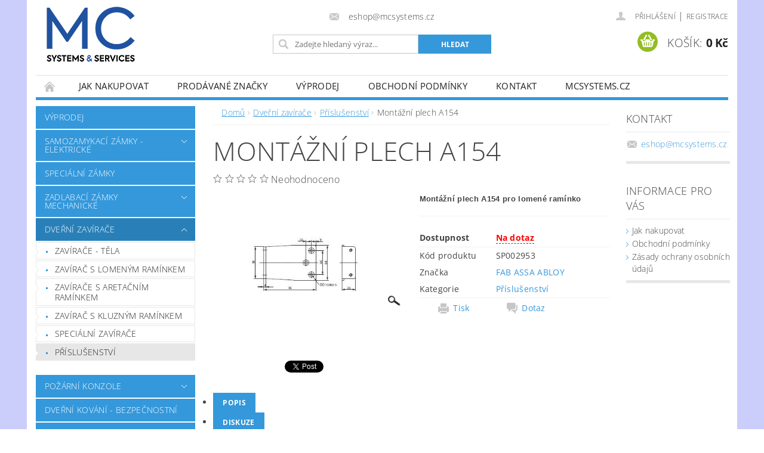

--- FILE ---
content_type: text/html; charset=utf-8
request_url: https://eshop.mcsystems.cz/prislusenstvi-2/montazni-plech-a154/
body_size: 19623
content:
<!DOCTYPE html>
<html id="css" xml:lang='cs' lang='cs' class="external-fonts-loaded">
    <head>
        <link rel="preconnect" href="https://cdn.myshoptet.com" /><link rel="dns-prefetch" href="https://cdn.myshoptet.com" /><link rel="preload" href="https://cdn.myshoptet.com/prj/dist/master/cms/libs/jquery/jquery-1.11.3.min.js" as="script" />        <script>
dataLayer = [];
dataLayer.push({'shoptet' : {
    "pageId": 962,
    "pageType": "productDetail",
    "currency": "CZK",
    "currencyInfo": {
        "decimalSeparator": ",",
        "exchangeRate": 1,
        "priceDecimalPlaces": 2,
        "symbol": "K\u010d",
        "symbolLeft": 0,
        "thousandSeparator": " "
    },
    "language": "cs",
    "projectId": 326421,
    "product": {
        "id": 4553,
        "guid": "ccf59e37-0083-11ea-ac23-ac1f6b0076ec",
        "hasVariants": false,
        "codes": [
            {
                "code": "SP002953"
            }
        ],
        "code": "SP002953",
        "name": "Mont\u00e1\u017en\u00ed plech A154",
        "appendix": "",
        "weight": 0,
        "manufacturer": "FAB ASSA ABLOY",
        "manufacturerGuid": "1EF533331BE5687CA1A3DA0BA3DED3EE",
        "currentCategory": "Dve\u0159n\u00ed zav\u00edra\u010de | P\u0159\u00edslu\u0161enstv\u00ed",
        "currentCategoryGuid": "8bf97008-0083-11ea-ac23-ac1f6b0076ec",
        "defaultCategory": "Dve\u0159n\u00ed zav\u00edra\u010de | P\u0159\u00edslu\u0161enstv\u00ed",
        "defaultCategoryGuid": "8bf97008-0083-11ea-ac23-ac1f6b0076ec",
        "currency": "CZK"
    },
    "stocks": [
        {
            "id": "ext",
            "title": "Sklad",
            "isDeliveryPoint": 0,
            "visibleOnEshop": 1
        }
    ],
    "cartInfo": {
        "id": null,
        "freeShipping": false,
        "freeShippingFrom": 10000,
        "leftToFreeGift": {
            "formattedPrice": "0 K\u010d",
            "priceLeft": 0
        },
        "freeGift": false,
        "leftToFreeShipping": {
            "priceLeft": 10000,
            "dependOnRegion": 0,
            "formattedPrice": "10 000 K\u010d"
        },
        "discountCoupon": [],
        "getNoBillingShippingPrice": {
            "withoutVat": 0,
            "vat": 0,
            "withVat": 0
        },
        "cartItems": [],
        "taxMode": "ORDINARY"
    },
    "cart": [],
    "customer": {
        "priceRatio": 1,
        "priceListId": 1,
        "groupId": null,
        "registered": false,
        "mainAccount": false
    }
}});
</script>

        <meta http-equiv="content-type" content="text/html; charset=utf-8" />
        <title>Montážní plech A154 - MC Systems &amp; Services s.r.o.</title>

        <meta name="viewport" content="width=device-width, initial-scale=1.0" />
        <meta name="format-detection" content="telephone=no" />

        
            <meta property="og:type" content="website"><meta property="og:site_name" content="eshop.mcsystems.cz"><meta property="og:url" content="https://eshop.mcsystems.cz/prislusenstvi-2/montazni-plech-a154/"><meta property="og:title" content="Montážní plech A154 - MC Systems &amp; Services s.r.o."><meta name="author" content="MC Systems &amp; Services s.r.o."><meta name="web_author" content="Shoptet.cz"><meta name="dcterms.rightsHolder" content="eshop.mcsystems.cz"><meta name="robots" content="index,follow"><meta property="og:image" content="https://cdn.myshoptet.com/usr/eshop.mcsystems.cz/user/shop/big/4553_1264-montazni-plech-a154.jpg?61c5e0f1"><meta property="og:description" content="Montážní plech A154 pro lomené ramínko"><meta name="description" content="Montážní plech A154 pro lomené ramínko">
        


        
        <noscript>
            <style media="screen">
                #category-filter-hover {
                    display: block !important;
                }
            </style>
        </noscript>
        
    <link href="https://cdn.myshoptet.com/prj/dist/master/cms/templates/frontend_templates/shared/css/font-face/open-sans.css" rel="stylesheet"><link href="https://cdn.myshoptet.com/prj/dist/master/shop/dist/font-shoptet-04.css.7d79974e5b4cdb582ad8.css" rel="stylesheet">    <script>
        var oldBrowser = false;
    </script>
    <!--[if lt IE 9]>
        <script src="https://cdnjs.cloudflare.com/ajax/libs/html5shiv/3.7.3/html5shiv.js"></script>
        <script>
            var oldBrowser = '<strong>Upozornění!</strong> Používáte zastaralý prohlížeč, který již není podporován. Prosím <a href="https://www.whatismybrowser.com/" target="_blank" rel="nofollow">aktualizujte svůj prohlížeč</a> a zvyšte své UX.';
        </script>
    <![endif]-->

        <style>:root {--color-primary: #3498db;--color-primary-h: 204;--color-primary-s: 70%;--color-primary-l: 53%;--color-primary-hover: #2980b9;--color-primary-hover-h: 204;--color-primary-hover-s: 64%;--color-primary-hover-l: 44%;--color-secondary: #94bd23;--color-secondary-h: 76;--color-secondary-s: 69%;--color-secondary-l: 44%;--color-secondary-hover: #7c9e1e;--color-secondary-hover-h: 76;--color-secondary-hover-s: 68%;--color-secondary-hover-l: 37%;--color-tertiary: #000000;--color-tertiary-h: 0;--color-tertiary-s: 0%;--color-tertiary-l: 0%;--color-tertiary-hover: #000000;--color-tertiary-hover-h: 0;--color-tertiary-hover-s: 0%;--color-tertiary-hover-l: 0%;--color-header-background: #ffffff;--template-font: "Open Sans";--template-headings-font: "Open Sans";--header-background-url: url("https://cdn.myshoptet.com/prj/dist/master/cms/img/header_backgrounds/04-blue.png");--cookies-notice-background: #F8FAFB;--cookies-notice-color: #252525;--cookies-notice-button-hover: #27263f;--cookies-notice-link-hover: #3b3a5f;--templates-update-management-preview-mode-content: "Náhled aktualizací šablony je aktivní pro váš prohlížeč."}</style>

        <style>:root {--logo-x-position: 10px;--logo-y-position: 10px;--front-image-x-position: 319px;--front-image-y-position: 0px;}</style>

        <link href="https://cdn.myshoptet.com/prj/dist/master/shop/dist/main-04.css.55ec9317567af1708cb4.css" rel="stylesheet" media="screen" />

        <link rel="stylesheet" href="https://cdn.myshoptet.com/prj/dist/master/cms/templates/frontend_templates/_/css/print.css" media="print" />
                            <link rel="shortcut icon" href="/favicon.ico" type="image/x-icon" />
                                    <link rel="canonical" href="https://eshop.mcsystems.cz/prislusenstvi-2/montazni-plech-a154/" />
        
        
        
        
                
                            <style>
                    /* custom background */
                    #main-wrapper {
                                                    background-color: #cbcefb !important;
                                                                            background-position: top center !important;
                            background-repeat: no-repeat !important;
                                                                            background-attachment: scroll !important;
                                                                    }
                </style>
                    
                <script>var shoptet = shoptet || {};shoptet.abilities = {"about":{"generation":2,"id":"04"},"config":{"category":{"product":{"image_size":"detail_alt_1"}},"navigation_breakpoint":991,"number_of_active_related_products":2,"product_slider":{"autoplay":false,"autoplay_speed":3000,"loop":true,"navigation":true,"pagination":true,"shadow_size":0}},"elements":{"recapitulation_in_checkout":true},"feature":{"directional_thumbnails":false,"extended_ajax_cart":false,"extended_search_whisperer":false,"fixed_header":false,"images_in_menu":false,"product_slider":false,"simple_ajax_cart":true,"smart_labels":false,"tabs_accordion":false,"tabs_responsive":false,"top_navigation_menu":false,"user_action_fullscreen":false}};shoptet.design = {"template":{"name":"Pop","colorVariant":"Sapphire"},"layout":{"homepage":"catalog3","subPage":"catalog3","productDetail":"catalog3"},"colorScheme":{"conversionColor":"#94bd23","conversionColorHover":"#7c9e1e","color1":"#3498db","color2":"#2980b9","color3":"#000000","color4":"#000000"},"fonts":{"heading":"Open Sans","text":"Open Sans"},"header":{"backgroundImage":"https:\/\/eshop.mcsystems.czcms\/img\/header_backgrounds\/04-blue.png","image":null,"logo":"https:\/\/eshop.mcsystems.czuser\/logos\/mcsystems-logo_s.png","color":"#ffffff"},"background":{"enabled":true,"color":{"enabled":true,"color":"#cbcefb"},"image":{"url":null,"attachment":"scroll","position":"center"}}};shoptet.config = {};shoptet.events = {};shoptet.runtime = {};shoptet.content = shoptet.content || {};shoptet.updates = {};shoptet.messages = [];shoptet.messages['lightboxImg'] = "Obrázek";shoptet.messages['lightboxOf'] = "z";shoptet.messages['more'] = "Více";shoptet.messages['cancel'] = "Zrušit";shoptet.messages['removedItem'] = "Položka byla odstraněna z košíku.";shoptet.messages['discountCouponWarning'] = "Zapomněli jste uplatnit slevový kupón. Pro pokračování jej uplatněte pomocí tlačítka vedle vstupního pole, nebo jej smažte.";shoptet.messages['charsNeeded'] = "Prosím, použijte minimálně 3 znaky!";shoptet.messages['invalidCompanyId'] = "Neplané IČ, povoleny jsou pouze číslice";shoptet.messages['needHelp'] = "Potřebujete pomoc?";shoptet.messages['showContacts'] = "Zobrazit kontakty";shoptet.messages['hideContacts'] = "Skrýt kontakty";shoptet.messages['ajaxError'] = "Došlo k chybě; obnovte prosím stránku a zkuste to znovu.";shoptet.messages['variantWarning'] = "Zvolte prosím variantu produktu.";shoptet.messages['chooseVariant'] = "Zvolte variantu";shoptet.messages['unavailableVariant'] = "Tato varianta není dostupná a není možné ji objednat.";shoptet.messages['withVat'] = "včetně DPH";shoptet.messages['withoutVat'] = "bez DPH";shoptet.messages['toCart'] = "Do košíku";shoptet.messages['emptyCart'] = "Prázdný košík";shoptet.messages['change'] = "Změnit";shoptet.messages['chosenBranch'] = "Zvolená pobočka";shoptet.messages['validatorRequired'] = "Povinné pole";shoptet.messages['validatorEmail'] = "Prosím vložte platnou e-mailovou adresu";shoptet.messages['validatorUrl'] = "Prosím vložte platnou URL adresu";shoptet.messages['validatorDate'] = "Prosím vložte platné datum";shoptet.messages['validatorNumber'] = "Vložte číslo";shoptet.messages['validatorDigits'] = "Prosím vložte pouze číslice";shoptet.messages['validatorCheckbox'] = "Zadejte prosím všechna povinná pole";shoptet.messages['validatorConsent'] = "Bez souhlasu nelze odeslat.";shoptet.messages['validatorPassword'] = "Hesla se neshodují";shoptet.messages['validatorInvalidPhoneNumber'] = "Vyplňte prosím platné telefonní číslo bez předvolby.";shoptet.messages['validatorInvalidPhoneNumberSuggestedRegion'] = "Neplatné číslo — navržený region: %1";shoptet.messages['validatorInvalidCompanyId'] = "Neplatné IČ, musí být ve tvaru jako %1";shoptet.messages['validatorFullName'] = "Nezapomněli jste příjmení?";shoptet.messages['validatorHouseNumber'] = "Prosím zadejte správné číslo domu";shoptet.messages['validatorZipCode'] = "Zadané PSČ neodpovídá zvolené zemi";shoptet.messages['validatorShortPhoneNumber'] = "Telefonní číslo musí mít min. 8 znaků";shoptet.messages['choose-personal-collection'] = "Prosím vyberte místo doručení u osobního odběru, není zvoleno.";shoptet.messages['choose-external-shipping'] = "Upřesněte prosím vybraný způsob dopravy";shoptet.messages['choose-ceska-posta'] = "Pobočka České Pošty není určena, zvolte prosím některou";shoptet.messages['choose-hupostPostaPont'] = "Pobočka Maďarské pošty není vybrána, zvolte prosím nějakou";shoptet.messages['choose-postSk'] = "Pobočka Slovenské pošty není zvolena, vyberte prosím některou";shoptet.messages['choose-ulozenka'] = "Pobočka Uloženky nebyla zvolena, prosím vyberte některou";shoptet.messages['choose-zasilkovna'] = "Pobočka Zásilkovny nebyla zvolena, prosím vyberte některou";shoptet.messages['choose-ppl-cz'] = "Pobočka PPL ParcelShop nebyla vybrána, vyberte prosím jednu";shoptet.messages['choose-glsCz'] = "Pobočka GLS ParcelShop nebyla zvolena, prosím vyberte některou";shoptet.messages['choose-dpd-cz'] = "Ani jedna z poboček služby DPD Parcel Shop nebyla zvolená, prosím vyberte si jednu z možností.";shoptet.messages['watchdogType'] = "Je zapotřebí vybrat jednu z možností u sledování produktu.";shoptet.messages['watchdog-consent-required'] = "Musíte zaškrtnout všechny povinné souhlasy";shoptet.messages['watchdogEmailEmpty'] = "Prosím vyplňte e-mail";shoptet.messages['privacyPolicy'] = 'Musíte souhlasit s ochranou osobních údajů';shoptet.messages['amountChanged'] = '(množství bylo změněno)';shoptet.messages['unavailableCombination'] = 'Není k dispozici v této kombinaci';shoptet.messages['specifyShippingMethod'] = 'Upřesněte dopravu';shoptet.messages['PIScountryOptionMoreBanks'] = 'Možnost platby z %1 bank';shoptet.messages['PIScountryOptionOneBank'] = 'Možnost platby z 1 banky';shoptet.messages['PIScurrencyInfoCZK'] = 'V měně CZK lze zaplatit pouze prostřednictvím českých bank.';shoptet.messages['PIScurrencyInfoHUF'] = 'V měně HUF lze zaplatit pouze prostřednictvím maďarských bank.';shoptet.messages['validatorVatIdWaiting'] = "Ověřujeme";shoptet.messages['validatorVatIdValid'] = "Ověřeno";shoptet.messages['validatorVatIdInvalid'] = "DIČ se nepodařilo ověřit, i přesto můžete objednávku dokončit";shoptet.messages['validatorVatIdInvalidOrderForbid'] = "Zadané DIČ nelze nyní ověřit, protože služba ověřování je dočasně nedostupná. Zkuste opakovat zadání později, nebo DIČ vymažte s vaši objednávku dokončete v režimu OSS. Případně kontaktujte prodejce.";shoptet.messages['validatorVatIdInvalidOssRegime'] = "Zadané DIČ nemůže být ověřeno, protože služba ověřování je dočasně nedostupná. Vaše objednávka bude dokončena v režimu OSS. Případně kontaktujte prodejce.";shoptet.messages['previous'] = "Předchozí";shoptet.messages['next'] = "Následující";shoptet.messages['close'] = "Zavřít";shoptet.messages['imageWithoutAlt'] = "Tento obrázek nemá popisek";shoptet.messages['newQuantity'] = "Nové množství:";shoptet.messages['currentQuantity'] = "Aktuální množství:";shoptet.messages['quantityRange'] = "Prosím vložte číslo v rozmezí %1 a %2";shoptet.messages['skipped'] = "Přeskočeno";shoptet.messages.validator = {};shoptet.messages.validator.nameRequired = "Zadejte jméno a příjmení.";shoptet.messages.validator.emailRequired = "Zadejte e-mailovou adresu (např. jan.novak@example.com).";shoptet.messages.validator.phoneRequired = "Zadejte telefonní číslo.";shoptet.messages.validator.messageRequired = "Napište komentář.";shoptet.messages.validator.descriptionRequired = shoptet.messages.validator.messageRequired;shoptet.messages.validator.captchaRequired = "Vyplňte bezpečnostní kontrolu.";shoptet.messages.validator.consentsRequired = "Potvrďte svůj souhlas.";shoptet.messages.validator.scoreRequired = "Zadejte počet hvězdiček.";shoptet.messages.validator.passwordRequired = "Zadejte heslo, které bude obsahovat min. 4 znaky.";shoptet.messages.validator.passwordAgainRequired = shoptet.messages.validator.passwordRequired;shoptet.messages.validator.currentPasswordRequired = shoptet.messages.validator.passwordRequired;shoptet.messages.validator.birthdateRequired = "Zadejte datum narození.";shoptet.messages.validator.billFullNameRequired = "Zadejte jméno a příjmení.";shoptet.messages.validator.deliveryFullNameRequired = shoptet.messages.validator.billFullNameRequired;shoptet.messages.validator.billStreetRequired = "Zadejte název ulice.";shoptet.messages.validator.deliveryStreetRequired = shoptet.messages.validator.billStreetRequired;shoptet.messages.validator.billHouseNumberRequired = "Zadejte číslo domu.";shoptet.messages.validator.deliveryHouseNumberRequired = shoptet.messages.validator.billHouseNumberRequired;shoptet.messages.validator.billZipRequired = "Zadejte PSČ.";shoptet.messages.validator.deliveryZipRequired = shoptet.messages.validator.billZipRequired;shoptet.messages.validator.billCityRequired = "Zadejte název města.";shoptet.messages.validator.deliveryCityRequired = shoptet.messages.validator.billCityRequired;shoptet.messages.validator.companyIdRequired = "Zadejte IČ.";shoptet.messages.validator.vatIdRequired = "Zadejte DIČ.";shoptet.messages.validator.billCompanyRequired = "Zadejte název společnosti.";shoptet.messages['loading'] = "Načítám…";shoptet.messages['stillLoading'] = "Stále načítám…";shoptet.messages['loadingFailed'] = "Načtení se nezdařilo. Zkuste to znovu.";shoptet.messages['productsSorted'] = "Produkty seřazeny.";shoptet.messages['formLoadingFailed'] = "Formulář se nepodařilo načíst. Zkuste to prosím znovu.";shoptet.messages.moreInfo = "Více informací";shoptet.config.showAdvancedOrder = true;shoptet.config.orderingProcess = {active: false,step: false};shoptet.config.documentsRounding = '3';shoptet.config.documentPriceDecimalPlaces = '0';shoptet.config.thousandSeparator = ' ';shoptet.config.decSeparator = ',';shoptet.config.decPlaces = '2';shoptet.config.decPlacesSystemDefault = '2';shoptet.config.currencySymbol = 'Kč';shoptet.config.currencySymbolLeft = '0';shoptet.config.defaultVatIncluded = 1;shoptet.config.defaultProductMaxAmount = 9999;shoptet.config.inStockAvailabilityId = -1;shoptet.config.defaultProductMaxAmount = 9999;shoptet.config.inStockAvailabilityId = -1;shoptet.config.cartActionUrl = '/action/Cart';shoptet.config.advancedOrderUrl = '/action/Cart/GetExtendedOrder/';shoptet.config.cartContentUrl = '/action/Cart/GetCartContent/';shoptet.config.stockAmountUrl = '/action/ProductStockAmount/';shoptet.config.addToCartUrl = '/action/Cart/addCartItem/';shoptet.config.removeFromCartUrl = '/action/Cart/deleteCartItem/';shoptet.config.updateCartUrl = '/action/Cart/setCartItemAmount/';shoptet.config.addDiscountCouponUrl = '/action/Cart/addDiscountCoupon/';shoptet.config.setSelectedGiftUrl = '/action/Cart/setSelectedGift/';shoptet.config.rateProduct = '/action/ProductDetail/RateProduct/';shoptet.config.customerDataUrl = '/action/OrderingProcess/step2CustomerAjax/';shoptet.config.registerUrl = '/registrace/';shoptet.config.agreementCookieName = 'site-agreement';shoptet.config.cookiesConsentUrl = '/action/CustomerCookieConsent/';shoptet.config.cookiesConsentIsActive = 0;shoptet.config.cookiesConsentOptAnalytics = 'analytics';shoptet.config.cookiesConsentOptPersonalisation = 'personalisation';shoptet.config.cookiesConsentOptNone = 'none';shoptet.config.cookiesConsentRefuseDuration = 7;shoptet.config.cookiesConsentName = 'CookiesConsent';shoptet.config.agreementCookieExpire = 30;shoptet.config.cookiesConsentSettingsUrl = '/cookies-settings/';shoptet.config.fonts = {"google":{"attributes":"300,400,600,700,900:latin-ext","families":["Open Sans"],"urls":["https:\/\/cdn.myshoptet.com\/prj\/dist\/master\/cms\/templates\/frontend_templates\/shared\/css\/font-face\/open-sans.css"]},"custom":{"families":["shoptet"],"urls":["https:\/\/cdn.myshoptet.com\/prj\/dist\/master\/shop\/dist\/font-shoptet-04.css.7d79974e5b4cdb582ad8.css"]}};shoptet.config.mobileHeaderVersion = '1';shoptet.config.fbCAPIEnabled = false;shoptet.config.fbPixelEnabled = false;shoptet.config.fbCAPIUrl = '/action/FacebookCAPI/';shoptet.content.regexp = /strana-[0-9]+[\/]/g;shoptet.content.colorboxHeader = '<div class="colorbox-html-content">';shoptet.content.colorboxFooter = '</div>';shoptet.customer = {};shoptet.csrf = shoptet.csrf || {};shoptet.csrf.token = 'csrf_Z71pDIfDcb1786954d9459d0';shoptet.csrf.invalidTokenModal = '<div><h2>Přihlaste se prosím znovu</h2><p>Omlouváme se, ale Váš CSRF token pravděpodobně vypršel. Abychom mohli udržet Vaši bezpečnost na co největší úrovni potřebujeme, abyste se znovu přihlásili.</p><p>Děkujeme za pochopení.</p><div><a href="/login/?backTo=%2Fprislusenstvi-2%2Fmontazni-plech-a154%2F">Přihlášení</a></div></div> ';shoptet.csrf.formsSelector = 'csrf-enabled';shoptet.csrf.submitListener = true;shoptet.csrf.validateURL = '/action/ValidateCSRFToken/Index/';shoptet.csrf.refreshURL = '/action/RefreshCSRFTokenNew/Index/';shoptet.csrf.enabled = true;shoptet.config.googleAnalytics ||= {};shoptet.config.googleAnalytics.isGa4Enabled = true;shoptet.config.googleAnalytics.route ||= {};shoptet.config.googleAnalytics.route.ua = "UA";shoptet.config.googleAnalytics.route.ga4 = "GA4";shoptet.config.ums_a11y_category_page = true;shoptet.config.discussion_rating_forms = false;shoptet.config.ums_forms_redesign = false;shoptet.config.showPriceWithoutVat = '';shoptet.config.ums_a11y_login = false;</script>
        <script src="https://cdn.myshoptet.com/prj/dist/master/cms/libs/jquery/jquery-1.11.3.min.js"></script><script src="https://cdn.myshoptet.com/prj/dist/master/cms/libs/jquery/jquery-migrate-1.4.1.min.js"></script><script src="https://cdn.myshoptet.com/prj/dist/master/cms/libs/jquery/jquery-ui-1.8.24.min.js"></script>
    <script src="https://cdn.myshoptet.com/prj/dist/master/shop/dist/main-04.js.cd0f12ca7fcb266dd765.js"></script>
<script src="https://cdn.myshoptet.com/prj/dist/master/shop/dist/shared-2g.js.aa13ef3ecca51cd89ec5.js"></script><script src="https://cdn.myshoptet.com/prj/dist/master/cms/libs/jqueryui/i18n/datepicker-cs.js"></script><script>if (window.self !== window.top) {const script = document.createElement('script');script.type = 'module';script.src = "https://cdn.myshoptet.com/prj/dist/master/shop/dist/editorPreview.js.e7168e827271d1c16a1d.js";document.body.appendChild(script);}</script>        <script>
            jQuery.extend(jQuery.cybergenicsFormValidator.messages, {
                required: "Povinné pole",
                email: "Prosím vložte platnou e-mailovou adresu",
                url: "Prosím vložte platnou URL adresu",
                date: "Prosím vložte platné datum",
                number: "Vložte číslo",
                digits: "Prosím vložte pouze číslice",
                checkbox: "Zadejte prosím všechna povinná pole",
                validatorConsent: "Bez souhlasu nelze odeslat.",
                password: "Hesla se neshodují",
                invalidPhoneNumber: "Vyplňte prosím platné telefonní číslo bez předvolby.",
                invalidCompanyId: 'Nevalidní IČ, musí mít přesně 8 čísel (před kratší IČ lze dát nuly)',
                fullName: "Nezapomněli jste příjmení?",
                zipCode: "Zadané PSČ neodpovídá zvolené zemi",
                houseNumber: "Prosím zadejte správné číslo domu",
                shortPhoneNumber: "Telefonní číslo musí mít min. 8 znaků",
                privacyPolicy: "Musíte souhlasit s ochranou osobních údajů"
            });
        </script>
                                    
                
        
        <!-- User include -->
                
        <!-- /User include -->
                                <!-- Global site tag (gtag.js) - Google Analytics -->
    <script async src="https://www.googletagmanager.com/gtag/js?id=UA-156672239-1"></script>
    <script>
        
        window.dataLayer = window.dataLayer || [];
        function gtag(){dataLayer.push(arguments);}
        

        
        gtag('js', new Date());

                gtag('config', 'UA-156672239-1', { 'groups': "UA" });
        
        
                gtag('config', 'AW-672196945');
        
        
        
        
        
        
                gtag('set', 'currency', 'CZK');

        gtag('event', 'view_item', {
            "send_to": "UA",
            "items": [
                {
                    "id": "SP002953",
                    "name": "Mont\u00e1\u017en\u00ed plech A154",
                    "category": "Dve\u0159n\u00ed zav\u00edra\u010de \/ P\u0159\u00edslu\u0161enstv\u00ed",
                                        "brand": "FAB ASSA ABLOY",
                                                            "price": 104
                }
            ]
        });
        
        
        
        
        
        
        
        
        
        
        
        
        document.addEventListener('DOMContentLoaded', function() {
            if (typeof shoptet.tracking !== 'undefined') {
                for (var id in shoptet.tracking.bannersList) {
                    gtag('event', 'view_promotion', {
                        "send_to": "UA",
                        "promotions": [
                            {
                                "id": shoptet.tracking.bannersList[id].id,
                                "name": shoptet.tracking.bannersList[id].name,
                                "position": shoptet.tracking.bannersList[id].position
                            }
                        ]
                    });
                }
            }

            shoptet.consent.onAccept(function(agreements) {
                if (agreements.length !== 0) {
                    console.debug('gtag consent accept');
                    var gtagConsentPayload =  {
                        'ad_storage': agreements.includes(shoptet.config.cookiesConsentOptPersonalisation)
                            ? 'granted' : 'denied',
                        'analytics_storage': agreements.includes(shoptet.config.cookiesConsentOptAnalytics)
                            ? 'granted' : 'denied',
                                                                                                'ad_user_data': agreements.includes(shoptet.config.cookiesConsentOptPersonalisation)
                            ? 'granted' : 'denied',
                        'ad_personalization': agreements.includes(shoptet.config.cookiesConsentOptPersonalisation)
                            ? 'granted' : 'denied',
                        };
                    console.debug('update consent data', gtagConsentPayload);
                    gtag('consent', 'update', gtagConsentPayload);
                    dataLayer.push(
                        { 'event': 'update_consent' }
                    );
                }
            });
        });
    </script>

                
                                                    </head>
        <body class="desktop id-962 in-prislusenstvi-2 template-04 type-product type-detail page-detail ajax-add-to-cart">
        
        <div id="fb-root"></div>
        <script>
            window.fbAsyncInit = function() {
                FB.init({
//                    appId            : 'your-app-id',
                    autoLogAppEvents : true,
                    xfbml            : true,
                    version          : 'v19.0'
                });
            };
        </script>
        <script async defer crossorigin="anonymous" src="https://connect.facebook.net/cs_CZ/sdk.js"></script>
        
                
        
        <div id="main-wrapper">
            <div id="main-wrapper-in" class="large-12 medium-12 small-12">
                <div id="main" class="large-12 medium-12 small-12 row">

                    

                    <div id="header" class="large-12 medium-12 small-12 columns">
                        <header id="header-in" class="large-12 medium-12 small-12 clearfix">
                            
<div class="row">
    
                        <div class="large-4 medium-4 small-6 columns">
                        <a href="/" title="MC Systems &amp; Services s.r.o." id="logo" data-testid="linkWebsiteLogo"><img src="https://cdn.myshoptet.com/usr/eshop.mcsystems.cz/user/logos/mcsystems-logo_s.png" alt="MC Systems &amp; Services s.r.o." /></a>
        </div>
    
    
        <div class="large-4 medium-4 small-12 columns">
                                                <div class="large-12 row collapse header-contacts">
                                                                    <div class="large-12 tac medium-12 small-6 header-email columns left">
                                                    <a href="mailto:eshop@mcsystems.cz"><span>eshop@mcsystems.cz</span></a>
                                            </div>
                            </div>
            
                        <div class="searchform large-12 medium-12 small-12" itemscope itemtype="https://schema.org/WebSite">
                <meta itemprop="headline" content="Příslušenství"/>
<meta itemprop="url" content="https://eshop.mcsystems.cz"/>
        <meta itemprop="text" content="Montážní plech A154 pro lomené ramínko"/>

                <form class="search-whisperer-wrap-v1 search-whisperer-wrap" action="/action/ProductSearch/prepareString/" method="post" itemprop="potentialAction" itemscope itemtype="https://schema.org/SearchAction" data-testid="searchForm">
                    <fieldset>
                        <meta itemprop="target" content="https://eshop.mcsystems.cz/vyhledavani/?string={string}"/>
                        <div class="large-8 medium-8 small-12 left">
                            <input type="hidden" name="language" value="cs" />
                            <input type="search" name="string" itemprop="query-input" class="s-word" placeholder="Zadejte hledaný výraz..." autocomplete="off" data-testid="searchInput" />
                        </div>
                        <div class="tar large-4 medium-4 small-2 left b-search-wrap">
                            <input type="submit" value="Hledat" class="b-search tiny button" data-testid="searchBtn" />
                        </div>
                        <div class="search-whisperer-container-js"></div>
                        <div class="search-notice large-12 medium-12 small-12" data-testid="searchMsg">Prosím, použijte minimálně 3 znaky!</div>
                    </fieldset>
                </form>
            </div>
        </div>
    
    
        <div class="large-4 medium-4 small-12 columns">
                        <div id="top-links" class="large-12 medium-12 small-12">
                <span class="responsive-mobile-visible responsive-all-hidden box-account-links-trigger-wrap">
                    <span class="box-account-links-trigger"></span>
                </span>
                <ul class="responsive-mobile-hidden box-account-links list-inline list-reset">
                    
                                                                                                                        <li>
                                        <a class="icon-account-login" href="/login/?backTo=%2Fprislusenstvi-2%2Fmontazni-plech-a154%2F" title="Přihlášení" data-testid="signin" rel="nofollow"><span>Přihlášení</span></a>
                                    </li>
                                    <li>
                                        <span class="responsive-mobile-hidden"> |</span>
                                        <a href="/registrace/" title="Registrace" data-testid="headerSignup" rel="nofollow">Registrace</a>
                                    </li>
                                                                                                        
                </ul>
            </div>
                        
                                            
                <div class="place-cart-here">
                    <div id="header-cart-wrapper" class="header-cart-wrapper menu-element-wrap">
    <a href="/kosik/" id="header-cart" class="header-cart" data-testid="headerCart" rel="nofollow">
        <span class="responsive-mobile-hidden">Košík:</span>
        
        <strong class="header-cart-price" data-testid="headerCartPrice">
            0 Kč
        </strong>
    </a>

    <div id="cart-recapitulation" class="cart-recapitulation menu-element-submenu align-right hover-hidden" data-testid="popupCartWidget">
                    <div class="cart-reca-single darken tac" data-testid="cartTitle">
                Váš nákupní košík je prázdný            </div>
            </div>
</div>
                </div>
                    </div>
    
</div>

             <nav id="menu" class="large-12 medium-12 small-12"><ul class="inline-list list-inline valign-top-inline left"><li class="first-line"><a href="/" id="a-home" data-testid="headerMenuItem">Úvodní stránka</a></li><li class="menu-item-27">
    <a href="/jak-nakupovat/" data-testid="headerMenuItem">
        Jak nakupovat
    </a>
</li><li class="menu-item--24">
    <a href="/znacka/" data-testid="headerMenuItem">
        Prodávané značky
    </a>
</li><li class="menu-item-1166">
    <a href="/akcni-nabidka/" data-testid="headerMenuItem">
        Výprodej
    </a>
</li><li class="menu-item-39">
    <a href="/obchodni-podminky/" data-testid="headerMenuItem">
        Obchodní podmínky
    </a>
</li><li class="menu-item-29">
    <a href="/kontakt/" data-testid="headerMenuItem">
        Kontakt
    </a>
</li><li class="menu-item-external-35">
    <a href="https://www.mcsystems.cz" target="_blank" data-testid="headerMenuItem">
        MCSYSTEMS.CZ
    </a>
</li></ul><div id="menu-helper-wrapper"><div id="menu-helper" data-testid="hamburgerMenu">&nbsp;</div><ul id="menu-helper-box"></ul></div></nav>

<script>
    $(document).ready(function() {
        checkSearchForm($('.searchform'), "Prosím, použijte minimálně 3 znaky!");
    });
    var userOptions = {
        carousel : {
            stepTimer : 5000,
            fadeTimer : 800
        }
    };
</script>

                        </header>
                    </div>
                    <div id="main-in" class="large-12 medium-12 small-12 columns">
                        <div id="main-in-in" class="large-12 medium-12 small-12">
                            
                            <div id="content" class="large-12 medium-12 small-12 row">
                                
                                                                            <aside id="column-l" class="large-3 medium-3 small-12 columns">
                                            <div id="column-l-in">
                                                                                                                                                    <div class="box-even">
                        
<div id="categories">
                        <div class="categories cat-01" id="cat-1166">
                <div class="topic"><a href="/akcni-nabidka/">Výprodej</a></div>
        

    </div>
            <div class="categories cat-02 expandable" id="cat-932">
                <div class="topic"><a href="/samozamykaci-zamky-elektricke/">Samozamykací zámky - elektrické</a></div>
        
    <ul >
                    <li ><a href="/elektromotoricke-samozamykaci-zamky/" title="Elektromotorické samozamykací zámky">Elektromotorické samozamykací zámky</a>
            </li>                 <li ><a href="/elekromechanicke-samozamykaci-zamky/" title="Elekromechanické samozamykací zámky">Elekromechanické samozamykací zámky</a>
            </li>                 <li class="expandable"><a href="/prislusenstvi-3/" title="Příslušenství">Příslušenství</a>
            </li>     </ul> 
    </div>
            <div class="categories cat-01" id="cat-941">
                <div class="topic"><a href="/specialni-zamky/">Speciální zámky</a></div>
        

    </div>
            <div class="categories cat-02 expandable" id="cat-926">
                <div class="topic"><a href="/zadlabaci-zamky-mechanicke/">Zadlabací zámky mechanické</a></div>
        
    <ul >
                    <li ><a href="/standardni-zamky-mechanicke/" title="Standardní zámky mechanické">Standardní zámky mechanické</a>
            </li>                 <li ><a href="/mechanicke-samozamykaci-zamky/" title="Mechanické samozamykací zámky">Mechanické samozamykací zámky</a>
            </li>                 <li ><a href="/panikove-zamky-mechanicke/" title="Panikové zámky - mechanické">Panikové zámky - mechanické</a>
            </li>                 <li ><a href="/prislusenstvi-8/" title="Příslušenství">Příslušenství</a>
                            </li>     </ul> 
    </div>
            <div class="categories cat-01 expandable cat-active expanded" id="cat-959">
                <div class="topic"><a href="/dverni-zavirace/" class="expanded">Dveřní zavírače</a></div>
        
    <ul class="expanded">
                    <li ><a href="/zavirace-horni-sety/" title="Zavírače - těla">Zavírače - těla</a>
            </li>                 <li ><a href="/zavirac-s-lomenym-raminkem/" title="Zavírač s lomeným ramínkem">Zavírač s lomeným ramínkem</a>
            </li>                 <li ><a href="/zavirace-s-aretacnim-raminkem/" title="Zavírače s aretačním ramínkem">Zavírače s aretačním ramínkem</a>
            </li>                 <li ><a href="/zavirac-s-kluznym-raminkem/" title="Zavírač s kluzným ramínkem">Zavírač s kluzným ramínkem</a>
            </li>                 <li ><a href="/specialni-zavirace/" title="Speciální zavírače">Speciální zavírače</a>
            </li>                 <li class="active  expanded"><a href="/prislusenstvi-2/" title="Příslušenství">Příslušenství</a>
                            </li>     </ul> 
    </div>
            <div class="categories cat-02 expandable" id="cat-920">
                <div class="topic"><a href="/pozarni-konzole/">Požární konzole</a></div>
        
    <ul >
                    <li ><a href="/prislusenstvi/" title="Příslušenství">Příslušenství</a>
            </li>                 <li ><a href="/povrchove/" title="Povrchové">Povrchové</a>
            </li>                 <li ><a href="/zadlabaci/" title="Zadlabací">Zadlabací</a>
            </li>     </ul> 
    </div>
            <div class="categories cat-01" id="cat-986">
                <div class="topic"><a href="/dverni-kovani-bezpecnostni/">Dveřní kování - bezpečnostní</a></div>
        

    </div>
            <div class="categories cat-02" id="cat-947">
                <div class="topic"><a href="/dverni-kovani-a-madla-interierove/">Dveřní kování a madla - interiérové</a></div>
        

    </div>
            <div class="categories cat-01" id="cat-1019">
                <div class="topic"><a href="/dverni-elektromagnety/">Dveřní elektromagnety</a></div>
        

    </div>
            <div class="categories cat-02 expandable" id="cat-989">
                <div class="topic"><a href="/panikove-kovani-pro-panikove-zadlabaci-zamky/">Panikové kování - pro panikové zadlabací zámky</a></div>
        
    <ul >
                    <li ><a href="/prislusenstvi-4/" title="Příslušenství">Příslušenství</a>
            </li>                 <li ><a href="/zadlabaci-varianta/" title="Zadlabací varianta">Zadlabací varianta</a>
            </li>                 <li ><a href="/povrchova-varianta/" title="Povrchová varianta">Povrchová varianta</a>
            </li>                 <li ><a href="/vnejsi-stity/" title="Vnější štíty">Vnější štíty</a>
            </li>     </ul> 
    </div>
            <div class="categories cat-01" id="cat-1130">
                <div class="topic"><a href="/panikove-hrazdy-pricne-panikove-kovani/">Panikové hrazdy - příčné panikové kování</a></div>
        

    </div>
            <div class="categories cat-02" id="cat-1058">
                <div class="topic"><a href="/skrinkove-zamky/">Skříňkové zámky</a></div>
        

    </div>
            <div class="categories cat-01" id="cat-1070">
                <div class="topic"><a href="/pridavne-zamky/">Přídavné zámky</a></div>
        

    </div>
            <div class="categories cat-02" id="cat-1064">
                <div class="topic"><a href="/salto-pristupove-systemy/">SALTO - přístupové systémy</a></div>
        

    </div>
            <div class="categories cat-01" id="cat-980">
                <div class="topic"><a href="/pristupove-systemy/">Přístupové systémy</a></div>
        

    </div>
            <div class="categories cat-02 expandable" id="cat-914">
                <div class="topic"><a href="/unikove-terminaly/">Únikové terminály</a></div>
        
    <ul >
                    <li ><a href="/eped-terminaly/" title="ePED terminály">ePED terminály</a>
            </li>                 <li ><a href="/zamykaci-prvky/" title="Zamykací prvky">Zamykací prvky</a>
            </li>                 <li ><a href="/prislusenstvi-7/" title="Příslušenství">Příslušenství</a>
            </li>     </ul> 
    </div>
            <div class="categories cat-01 expandable" id="cat-1094">
                <div class="topic"><a href="/zasuvkove-panely-vault/">Zásuvkové panely VAULT</a></div>
        
    <ul >
                    <li ><a href="/konfigurovatelne-panely-pevne-vyklopne/" title="Konfigurovatelné panely pevné + výklopné">Konfigurovatelné panely pevné + výklopné</a>
            </li>                 <li ><a href="/pevne-zasuvkove-panely/" title="Pevné zásuvkové panely">Pevné zásuvkové panely</a>
            </li>                 <li ><a href="/elektricky-otocne-panely-vault/" title="Elektricky otočné panely VAULT">Elektricky otočné panely VAULT</a>
            </li>     </ul> 
    </div>
            <div class="categories cat-02" id="cat-1139">
                <div class="topic"><a href="/klicove-trezory/">Klíčové trezory</a></div>
        

    </div>
            <div class="categories cat-01" id="cat-1067">
                <div class="topic"><a href="/visaci-zamky/">Visací zámky</a></div>
        

    </div>
        
                            
</div>

                    </div>
                                                                                                        </div>
                                        </aside>
                                                                    

                                
                                    <main id="content-in" class="large-7 medium-9 small-12 right-column columns">

                                                                                                                                    <p id="navigation" itemscope itemtype="https://schema.org/BreadcrumbList">
                                                                                                        <span id="navigation-first" data-basetitle="MC Systems &amp; Services s.r.o." itemprop="itemListElement" itemscope itemtype="https://schema.org/ListItem">
                    <a href="/" itemprop="item" >
                        <span itemprop="name">Domů</span>                    </a>
                    <meta itemprop="position" content="1" />
                    <span class="navigation-bullet">&nbsp;&rsaquo;&nbsp;</span>
                </span>
                                                        <span id="navigation-1" itemprop="itemListElement" itemscope itemtype="https://schema.org/ListItem">
                        <a href="/dverni-zavirace/" itemprop="item"><span itemprop="name">Dveřní zavírače</span></a>
                        <meta itemprop="position" content="2" />
                        <span class="navigation-bullet">&nbsp;&rsaquo;&nbsp;</span>
                    </span>
                                                        <span id="navigation-2" itemprop="itemListElement" itemscope itemtype="https://schema.org/ListItem">
                        <a href="/prislusenstvi-2/" itemprop="item"><span itemprop="name">Příslušenství</span></a>
                        <meta itemprop="position" content="3" />
                        <span class="navigation-bullet">&nbsp;&rsaquo;&nbsp;</span>
                    </span>
                                                                            <span id="navigation-3" itemprop="itemListElement" itemscope itemtype="https://schema.org/ListItem">
                        <meta itemprop="item" content="https://eshop.mcsystems.cz/prislusenstvi-2/montazni-plech-a154/" />
                        <meta itemprop="position" content="4" />
                        <span itemprop="name" data-title="Montážní plech A154">Montážní plech A154</span>
                    </span>
                            </p>
                                                                                                                        


                                                                                    
    
<div itemscope itemtype="https://schema.org/Product" class="p-detail-inner">
    <meta itemprop="url" content="https://eshop.mcsystems.cz/prislusenstvi-2/montazni-plech-a154/" />
    <meta itemprop="image" content="https://cdn.myshoptet.com/usr/eshop.mcsystems.cz/user/shop/big/4553_1264-montazni-plech-a154.jpg?61c5e0f1" />
            <meta itemprop="description" content="Montážní plech A154 pro lomené ramínko &amp;nbsp; &amp;nbsp;" />
                <span class="js-hidden" itemprop="manufacturer" itemscope itemtype="https://schema.org/Organization">
            <meta itemprop="name" content="FAB ASSA ABLOY" />
        </span>
        <span class="js-hidden" itemprop="brand" itemscope itemtype="https://schema.org/Brand">
            <meta itemprop="name" content="FAB ASSA ABLOY" />
        </span>
                            <meta itemprop="gtin13" content="4042203408630" />            
    
        <div id="product-detail-h1" class="product-detail-name">
            <h1 itemprop="name" data-testid="textProductName">Montážní plech A154</h1>
                        
            <div class="no-print">
    <div class="rating stars-wrapper" " data-testid="wrapRatingAverageStars">
            
<span class="stars star-list">
                                                <a class="star star-off show-tooltip" title="            Hodnocení:
            Neohodnoceno    &lt;br /&gt;
                    Pro možnost hodnocení se prosím přihlašte            "
                   ></a>
                    
                                                <a class="star star-off show-tooltip" title="            Hodnocení:
            Neohodnoceno    &lt;br /&gt;
                    Pro možnost hodnocení se prosím přihlašte            "
                   ></a>
                    
                                                <a class="star star-off show-tooltip" title="            Hodnocení:
            Neohodnoceno    &lt;br /&gt;
                    Pro možnost hodnocení se prosím přihlašte            "
                   ></a>
                    
                                                <a class="star star-off show-tooltip" title="            Hodnocení:
            Neohodnoceno    &lt;br /&gt;
                    Pro možnost hodnocení se prosím přihlašte            "
                   ></a>
                    
                                                <a class="star star-off show-tooltip" title="            Hodnocení:
            Neohodnoceno    &lt;br /&gt;
                    Pro možnost hodnocení se prosím přihlašte            "
                   ></a>
                    
    </span>
            <span class="stars-label">
                                Neohodnoceno                    </span>
    </div>
</div>
    
        </div>
        <div class="clear">&nbsp;</div>
    
    <form action="/action/Cart/addCartItem/" method="post" class="p-action csrf-enabled" id="product-detail-form" data-testid="formProduct">
        <fieldset>
                        <meta itemprop="category" content="Úvodní stránka &gt; Dveřní zavírače &gt; Příslušenství &gt; Montážní plech A154" />
            <input type="hidden" name="productId" value="4553" />
                            <input type="hidden" name="priceId" value="6905" />
                        <input type="hidden" name="language" value="cs" />

            <table id="t-product-detail" data-testid="gridProductItem">
                <tbody>
                    <tr>
                        <td id="td-product-images" class="large-6 medium-6 small-12 left breaking-table">

                            
    <div id="product-images" class="large-12 medium-12 small-12">
                
        <div class="zoom-small-image large-12 medium-12 small-12">
            
            
                            <img src="https://cdn.myshoptet.com/prj/dist/master/cms/templates/frontend_templates/_/img/magnifier.png" alt="Efekt lupa" class="magnifier" />
                <div class="hidden-js"><a data-gallery="lightbox[gallery]" id="lightbox-gallery" href="https://cdn.myshoptet.com/usr/eshop.mcsystems.cz/user/shop/big/4553_1264-montazni-plech-a154.jpg?61c5e0f1">
                                        <img src="https://cdn.myshoptet.com/usr/eshop.mcsystems.cz/user/shop/related/4553_1264-montazni-plech-a154.jpg?61c5e0f1" alt="1264 montazni plech a154" />
                </a></div>
                        <div style="top: 0px; position: relative;" id="wrap" class="">
                                    <a href="https://cdn.myshoptet.com/usr/eshop.mcsystems.cz/user/shop/big/4553_1264-montazni-plech-a154.jpg?61c5e0f1" id="gallery-image" data-zoom="position: 'inside', showTitle: false, adjustX:0, adjustY:0" class="cloud-zoom" data-href="https://cdn.myshoptet.com/usr/eshop.mcsystems.cz/user/shop/orig/4553_1264-montazni-plech-a154.jpg?61c5e0f1" data-testid="mainImage">
                
                                        <img src="https://cdn.myshoptet.com/usr/eshop.mcsystems.cz/user/shop/detail/4553_1264-montazni-plech-a154.jpg?61c5e0f1" alt="1264 montazni plech a154" />

                                    </a>
                            </div>
                    </div>
                                                                <div class="clear">&nbsp;</div>
                <div class="row">
                    <div id="social-buttons" class="large-12 medium-12 small-12">
                        <div id="social-buttons-in">
                                                            <div class="social-button">
                                    <script>
        window.twttr = (function(d, s, id) {
            var js, fjs = d.getElementsByTagName(s)[0],
                t = window.twttr || {};
            if (d.getElementById(id)) return t;
            js = d.createElement(s);
            js.id = id;
            js.src = "https://platform.twitter.com/widgets.js";
            fjs.parentNode.insertBefore(js, fjs);
            t._e = [];
            t.ready = function(f) {
                t._e.push(f);
            };
            return t;
        }(document, "script", "twitter-wjs"));
        </script>

<a
    href="https://twitter.com/share"
    class="twitter-share-button"
        data-lang="cs"
    data-url="https://eshop.mcsystems.cz/prislusenstvi-2/montazni-plech-a154/"
>Tweet</a>

                                </div>
                                                            <div class="social-button">
                                    <div
            data-layout="button_count"
        class="fb-like"
        data-action="like"
        data-show-faces="false"
        data-share="false"
                        data-width="285"
        data-height="26"
    >
</div>

                                </div>
                                                    </div>
                    </div>
                </div>
                        </div>

                        </td>
                        <td id="td-product-detail" class="vat large-6 medium-6 left breaking-table">
                            
                                                            <div id="short-description" class="product-detail-short-descr" data-testid="productCardShortDescr">
                                    <p><span style="font-size: 10pt;"><strong><span style="font-family: arial,helvetica,sans-serif;">Montážní plech A154 pro lomené ramínko &nbsp; &nbsp;</span></strong></span></p>
                                </div>
                                                        
                                <table id="product-detail" style="width: 100%">
                                <col /><col style="width: 60%"/>
                                <tbody>
                                                                        
                                                                                                                                    <tr>
                                                    <td class="l-col cell-availability">
                                                        <strong>Dostupnost</strong>
                                                    </td>
                                                    <td class="td-availability cell-availability-value">
                                                                                                                    <span class="strong" style="color:#fe0000" data-testid="labelAvailability">
                                                                                                                                    <span class="show-tooltip acronym" title="dle aktuálních skladových zásob">
                                                                        Na dotaz
                                                                    </span>
                                                                                                                            </span>
                                                                                                                                                                        </td>
                                                </tr>
                                                                                                                        
                                    
                                    
                                                                        
                                    
                                                                                                                    
                                    
                                                                                                                    
                                                                                                            
                                                                            
                                                                        
    
                                                                                                        </tbody>
                            </table>
                            


                            
                                <h2 class="print-visible">Parametry</h2>
                                <table id="product-detail-info" style="width: 100%">
                                    <col /><col style="width: 60%"/>
                                    <tbody>
                                        
                                                                                            <tr>
                                                    <td class="l-col">
                                                        <strong>Kód produktu</strong>
                                                    </td>
                                                    <td class="td-code">
                                                            <span class="variant-code">SP002953</span>
                                                    </td>
                                                </tr>
                                                                                    
                                                                                
                                                                                            <tr>
                                                    <td class="l-col">
                                                        <strong>Značka</strong>
                                                    </td>
                                                    <td>
                                                        <a href="/znacka/fab-assa-abloy/" title="FAB ASSA ABLOY" data-testid="productCardBrandName">FAB ASSA ABLOY</a>
                                                    </td>
                                                </tr>
                                                                                                                                    
                                                                                <tr>
                                            <td class="l-col">
                                                <strong>Kategorie</strong>
                                            </td>
                                            <td>
                                                <a href="/prislusenstvi-2/" title="Příslušenství">Příslušenství</a>                                            </td>
                                        </tr>
                                                                                                                        
                                                                                                                    </tbody>
                                </table>
                            
                            
                                <div id="tr-links" class="tac clearfix">
                                    <a href="#" title="Tisk" class="js-print p-print hide-for-medium-down">Tisk</a>
                                    <a href="/prislusenstvi-2/montazni-plech-a154:dotaz/" title="Dotaz" class="p-question colorbox" rel="nofollow">Dotaz</a>
                                                                    </div>
                            
                        </td>
                    </tr>
                </tbody>
            </table>
        </fieldset>
    </form>

    
        
        <div id="tabs-div">
        
            <ul id="tabs" class="no-print row collapse">
                                    <li data-testid="tabDescription"><a href="#description" title="Popis" class="tiny button">Popis</a></li>
                                
                                    
                                                                                                                            
    
                                                    
    
                                                                                                                                                <li data-testid="tabDiscussion"><a href="#discussionTab" title="Diskuze" class="tiny button">Diskuze</a></li>
                                            </ul>
        
        <div class="clear">&nbsp;</div>
        <div id="tab-content" class="tab-content">
            
            <div id="description">
                        <h2 class="print-visible">Popis</h2>
            <div class="description-inner" data-testid="productCardDescr"><p><span style="font-size: 10pt;"><strong><span style="font-family: arial,helvetica,sans-serif;">Montážní plech A154 pro lomené ramínko. &nbsp;&nbsp;</span></strong></span></p>
<p><span style="font-size: 10pt;"><strong><span style="font-family: arial,helvetica,sans-serif;">Montážní plech k dveřním zavíračům a raménkům pro paralelní montáž.&nbsp;</span></strong></span></p></div>
                    </div>
    
            
                            

            
            
    

            
    

            
                            <div id="discussionTab" class="no-print" >
                    
    <div id="discussion" data-testid="wrapperDiscussion">
        
    <p data-testid="textCommentNotice">Buďte první, kdo napíše příspěvek k této položce. </p>

    <div class="add-comment">
        <span class="link-like icon-comment" data-testid="buttonAddComment">Přidat komentář</span>
    </div>

<div id="discussion-form" class="discussion-form vote-form" data-testid="formDiscussion">
    <form action="/action/ProductDiscussion/addPost/" method="post">
    <input type="hidden" name="formId" value="9" />
    <input type="hidden" name="productId" value="4553" />
    <input type="hidden" name="discussionEntityId" value="4553" />
        
    <div class="row">
        <div class="medium-6 columns bottom-1rem js-validated-element-wrapper">
            <input type="text" name="fullName" value="" id="fullName" class="small-12 js-validate-required" placeholder="Jméno" data-testid="inputUserName" />
                        <span class="no-css">Nevyplňujte toto pole:</span>
            <input type="text" name="surname" value="" class="no-css" />
        </div>
        <div class="medium-6 columns bottom-1rem js-validated-element-wrapper">
            <input type="email" name="email" value="" id="email" class="small-12 js-validate-required" placeholder="E-mail" data-testid="inputEmail" />
        </div>
        <div class="small-12 columns bottom-1rem">
            <input type="text" name="title" id="title" class="small-12" placeholder="Název" data-testid="inputTitle" />
        </div>
        <div class="small-12 columns bottom-1rem js-validated-element-wrapper">
            <textarea name="message" id="message" class="small-12 js-validate-required" rows="7" placeholder="Komentář" data-testid="inputMessage" ></textarea>
        </div>
            <div class="consents small-12 columns bottom-1rem">
                                <div class="information-bubble-wrap checkbox-holder">
                <input
                    type="hidden"
                    name="consents[]"
                    id="discussionConsents37"
                    value="37"
                    class="nmb"
                    data-special-message="validatorConsent" />
                <label for="discussionConsents37" class="whole-width">
                                        Vložením komentáře souhlasíte s <a href="/podminky-ochrany-osobnich-udaju/" target="_blank" rel="noopener noreferrer">podmínkami ochrany osobních údajů</a>
                </label>
            </div>
            </div>
                    <fieldset class="f-border checkout-single-box">
        <legend>Bezpečnostní kontrola</legend>
        <div class="f-border-in">
            <table>
                <tbody>
                    <tr>
                        <td colspan="2">
                            <img src="[data-uri]" alt="" data-testid="imageCaptcha">
                        </td>
                    </tr>
                    <tr>
                        <td class="tari">
                            <label for="captcha">
                                <span class="required-asterisk">Opište text z obrázku</span>                            </label>
                        </td>
                        <td>
                            <input type="text" id="captcha" name="captcha" class="required">
                        </td>
                    </tr>
                </tbody>
            </table>
        </div>
    </fieldset>
        <div class="small-12 columns">
            <input type="submit" value="Odeslat komentář" class="button button-small" data-testid="buttonSendComment" />
        </div>
    </div>
</form>

</div>

    </div>

                </div>
            
                        
    
            
                            
            <div class="clear">&nbsp;</div>
        </div>
    </div>
</div>

<script>
(function ($) {
    $(document).ready(function () {
        if ($('#tabs-div li').length > 0) {
            $('#tabs-div').tabs();
        } else {
            $('#tabs-div').remove();
        }
    });
}) (jQuery);
</script>




                                                                            </main>
                                

                                
                                                                            <aside id="column-r" class="large-2 medium-2 small-12 hide-for-medium-down columns">
                                                                                                            <div class="box-even">
                    <div class="box hide-for-small" id="contacts" data-testid="contactbox">
    <h3 class="topic">
                    Kontakt            </h3>

    

            <div class="row">
            
            <div id="contactbox-right" class="nofl large-12 medium-12 small-12 columns">
                
                
                                            <div class="contacts-email ccr-single">
                            <span class="checkout-mail icon-mail-before text-word-breaking" data-testid="contactboxEmail">
                                                                    <a href="mailto:eshop&#64;mcsystems.cz">eshop<!---->&#64;<!---->mcsystems.cz</a>
                                                            </span>
                        </div>
                                    

                
                                    

                
                
                
                
                
                
                
                            </div>
        </div>
    </div>

<script type="application/ld+json">
    {
        "@context" : "https://schema.org",
        "@type" : "Organization",
        "name" : "MC Systems & Services s.r.o.",
        "url" : "https://eshop.mcsystems.cz",
                "employee" : "Martin Růžička",
                    "email" : "eshop@mcsystems.cz",
                                        
                                                    "sameAs" : ["\", \"\", \""]
            }
</script>

                </div>
                                                                                                        <div class="box-odd">
                    <div id="articles" class="box hide-for-small">
    
        <h3 class="topic">Informace pro vás</h3>
    <ul class="no-bullet">
                    <li class="panel-element"><a href="/jak-nakupovat/" title="Jak nakupovat">Jak nakupovat</a></li>
                    <li class="panel-element"><a href="/obchodni-podminky/" title="Obchodní podmínky">Obchodní podmínky</a></li>
                    <li><a href="/podminky-ochrany-osobnich-udaju/" title="Zásady ochrany osobních údajů ">Zásady ochrany osobních údajů </a></li>
            </ul>
</div>

                </div>
                                                                                </aside>
                                                                    
                            </div>
                            
                        </div>
                                            </div>
                </div>
                <div id="footer" class="large-12 medium-12 small-12">
                    <footer id="footer-in" class="large-12 medium-12 small-12">
                        
            <div class="row">
            <ul class="large-block-grid-4 medium-block-grid-2 small-block-grid-1">
                
            </ul>
            <div class="large-12 medium-12 small-12 columns">
                                
                                                        

                                
                                                        
            </div>
        </div>
    


<div id="copyright" class="large-12 medium-12 small-12" data-testid="textCopyright">
    <div class="large-12 medium-12 small-12 row">
        <div class="large-9 medium-8 small-12 left copy columns">
            2026 &copy; <strong>MC Systems & Services s.r.o.</strong>, všechna práva vyhrazena                    </div>
        <figure class="sign large-3 medium-4 small-12 columns" style="display: inline-block !important; visibility: visible !important">
                        <span id="signature" style="display: inline-block !important; visibility: visible !important;"><a href="https://www.shoptet.cz/?utm_source=footer&utm_medium=link&utm_campaign=create_by_shoptet" class="image" target="_blank"><img src="https://cdn.myshoptet.com/prj/dist/master/cms/img/common/logo/shoptetLogo.svg" width="17" height="17" alt="Shoptet" class="vam" fetchpriority="low" /></a><a href="https://www.shoptet.cz/?utm_source=footer&utm_medium=link&utm_campaign=create_by_shoptet" class="title" target="_blank">Vytvořil Shoptet</a></span>
        </figure>
    </div>
</div>


                <script type="text/javascript" src="https://c.seznam.cz/js/rc.js"></script>
        
        
        
        <script>
            /* <![CDATA[ */
            var retargetingConf = {
                rtgId: 18063,
                                                itemId: "SP002953",
                                pageType: "offerdetail"
                            };

            let lastSentItemId = null;
            let lastConsent = null;

            function triggerRetargetingHit(retargetingConf) {
                let variantId = retargetingConf.itemId;
                let variantCode = null;

                let input = document.querySelector(`input[name="_variant-${variantId}"]`);
                if (input) {
                    variantCode = input.value;
                    if (variantCode) {
                        retargetingConf.itemId = variantCode;
                    }
                }

                if (retargetingConf.itemId !== lastSentItemId || retargetingConf.consent !== lastConsent) {
                    lastSentItemId = retargetingConf.itemId;
                    lastConsent = retargetingConf.consent;
                    if (window.rc && window.rc.retargetingHit) {
                        window.rc.retargetingHit(retargetingConf);
                    }
                }
            }

                        /* ]]> */
        </script>
    
    
                    <script>
                    if (typeof gtag === 'function') {
                gtag('event', 'view_item', {
                                                                'ecomm_prodid': "SP002953",
                                                                                'send_to': 'AW-672196945',
                                        'ecomm_pagetype': 'product'
                });
            }
            </script>
    





<div class="user-include-block">
    <!-- project html code footer -->
<script type="text/javascript">
  var leady_track_key="bVdn4U80W8WeLPvj";
  (function(){
    var l=document.createElement("script");l.type="text/javascript";l.async=true;
    l.src='https://t.leady.com/'+leady_track_key+"/L.js";
    var s=document.getElementsByTagName("script")[0];s.parentNode.insertBefore(l,s);
  })();
</script>

</div>


    <script id="trackingScript" data-products='{"products":{"6905":{"content_category":"Dveřní zavírače \/ Příslušenství","content_type":"product","content_name":"Montážní plech A154","base_name":"Montážní plech A154","variant":null,"manufacturer":"FAB ASSA ABLOY","content_ids":["SP002953"],"guid":"ccf59e37-0083-11ea-ac23-ac1f6b0076ec","visibility":1,"base_id":4553,"category_path":["Dveřní zavírače","Příslušenství"]}},"banners":{},"lists":[]}'>
        if (typeof shoptet.tracking.processTrackingContainer === 'function') {
            shoptet.tracking.processTrackingContainer(
                document.getElementById('trackingScript').getAttribute('data-products')
            );
        } else {
            console.warn('Tracking script is not available.');
        }
    </script>
                    </footer>
                </div>
            </div>
        </div>
                
        
        
                
    </body>
</html>
